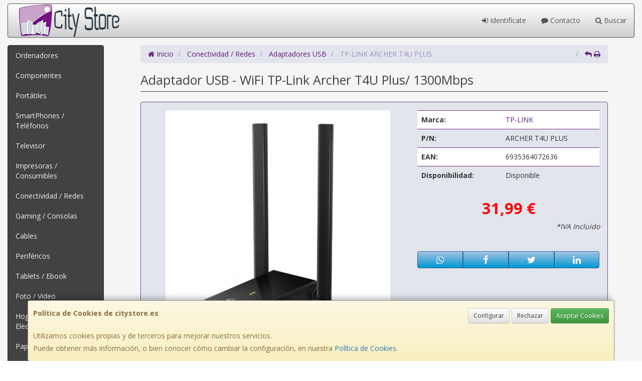

--- FILE ---
content_type: text/css
request_url: https://www.citystore.es/assets/bs_default/custom.css?v=7
body_size: 9804
content:
html {
    height: 100%;
}
body {
    height: 100%;
    background-attachment: fixed;
}
#cookies-policy-container {
    margin-left: 0;
    margin-right: 0;
}
/* RESET */

a:focus,
a:active {
    outline: none;
}
h1 {
    font-size: 1.8em;
}
h2,
.h2 {
    font-size: 1.6em;
}
h3,
.h3 {
    font-size: 1.4em;
}
/* NEW STYLES */
/* Modelo de caja */

.inline {
    display: inline;
}
.inline-block {
    display: inline-block
}
.clr {
    clear: both;
}
.display-none {
    display: none;
}
.relative {
    position: relative !important;
}
.no-margin {
    margin: 0 !important;
}
.no-border,
.no-border td {
    border: none !important;
}
.no-padding {
    padding: 0 !important;
}
.no-float {
    float: none !important;
}
.no-wrap {
    white-space: nowrap !important;
}
.center-block {
    float: none;
    display: block;
    margin-left: auto;
    margin-right: auto;
}
.margin-top {
    margin-top: 15px !important;
}
.margin-top-xl {
    margin-top: 30px !important;
}
.margin-top-xxl {
    margin-top: 100px !important;
}
.margin-bottom-s {
    margin-bottom: 10px !important;
}
.margin-bottom {
    margin-bottom: 15px !important;
}
.margin-bottom-xl {
    margin-bottom: 30px !important;
}
.margin-bottom-xxl {
    margin-bottom: 100px !important;
}
/* Punteros */

.cursor {
    cursor: default !important;
}
.pointer {
    cursor: pointer !important;
}
/* Texto */

.red {
    color: red !important;
}
.green {
    color: green !important;
}
.blue {
    color: blue !important;
}
.orange {
    color: orange !important;
}
.align-left {
    text-align: left !important;
}
.align-right {
    text-align: right !important;
}
.align-center {
    text-align: center !important;
}
.align-justify {
    text-align: justify !important;
}
.strong,
.bold {
    font-weight: bold;
}
/* Size */

form em {
    color: red;
}
.input-width-auto {
    width: auto !important;
}
.input-width-mini {
    width: 60px !important;
}
.input-width-small {
    width: 90px !important;
}
.input-width-medium {
    width: 150px !important;
}
.input-width-normal {
    width: 210px !important;
}
.input-width-large {
    width: 270px !important;
}
.input-width-xlarge {
    width: 530px !important;
}
.input-block-level {
    display: block;
    width: 100%;
}
/* FIX LAYOUT */

#page {}#page.boxed {
    -webkit-box-shadow: 0px 0px 15px rgba(0, 0, 0, 0.75);
    -moz-box-shadow: 0px 0px 15px rgba(0, 0, 0, 0.75);
    box-shadow: 0px 0px 15px rgba(0, 0, 0, 0.75);
}
.container {}.page-header {
    margin-top: 0px;
}
.page-header h1 {
    margin: 0px;
}
/* MISC */

#scrollTop {
    position: fixed;
    bottom: 10px;
    right: 10px;
    z-index: 5;
    font-size: 1.5em;
    line-height: 1em;
    padding: 10px;
    background: #333;
    color: #fff;
    display: none;
}
/* Tablas */

.table-vertical-align tr,
.table-vertical-align th,
.table-vertical-align td {
    vertical-align: middle !important;
}
.table-outer-border {
    border: 1px solid #ddd;
}
/* NavBars */

.navbar {
    margin-bottom: 15px;
}
.nav-justified {
    margin: 0;
}
.nav-justified > li {
    float: none;
    display: table-cell;
    width: 1%;
    font-size: medium;
}
.nav-justified > li a {
    display: block;
    overflow: hidden;
    text-overflow: ellipsis;
    white-space: nowrap;
}
#mobile-nav {
    min-height: 20px;
}
#mobile-nav .nav-justified > li > a {
    margin-bottom: 0;
    padding: 10px 0;
}
.navtop-search {
    padding-top: 15px !important;
}
/*Nav pills*/

.panel-heading .nav-pills > li > a {
    padding: 1px 5px;
}
/* ValidaciÃ³n */

label span.required {
    color: red;
}
label.help-block {
    font-weight: normal
}
/* Edicion modal */

.modal-title {
    max-height: 2.85714em;
    overflow-y: hidden;
}
.modal-footer {
    margin-top: 0px;
}
.modal-spinner {
    font-size: 75px !important;
}
.editable {
    position: relative;
}
.editable:hover .edit-modal {
    visibility: visible;
}
.edit-modal {
    position: absolute;
    top: 1px;
    right: -1px;
    visibility: hidden;
    z-index: 50;
}
.edit-modal a {
    margin-left: 10px;
    padding: 2px 5px;
    color: #fff !important;
    background-color: rgba(0, 0, 0, 0.7);
    /*Border - Radius*/
    /*-webkit-border-radius: 5px;    -moz-border-radius: 5px;    border-radius: 5px;    */
}
.page-header .editable > a {
    float: right;
    margin-left: 5px;
}
#top_menu_links > li > a.logged-admin {
    padding-left: 10px;
    padding-right: 20px;
}
#top_menu_links .fa,
#side-menu .fa {
    line-height: 1.5em;
}
#top_menu_links .editable span.fa-edit {
    visibility: hidden;
    position: absolute;
    right: 4px;
}
#top_menu_links .editable:hover span.fa-edit {
    visibility: visible;
}
#side-menu .editable span.fa-edit {
    visibility: hidden;
    margin-left: 5px;
    float: right;
}
#side-menu .editable:hover span.fa-edit {
    visibility: visible;
}
/* Sitemap Lists */

.sitemap-list {
    list-style: none !important;
}
.sitemap-list-column-2 {
    column-count: 2 !important;
    column-gap: 6em !important;
    -moz-column-count: 2 !important;
    -moz-column-gap: 6em !important;
    -webkit-column-count: 2 !important;
    -webkit-column-gap: 6em !important;
}
.sitemap-list-column-4 {
    column-count: 4 !important;
    -moz-column-count: 4 !important;
    -webkit-column-count: 4 !important;
}
/* Login Footer*/

.login-footer {
    position: absolute;
    bottom: 0px;
    width: 100%;
    text-align: center;
}
/* HEADER */
/*Logo*/

#logo {
    float: left;
    position: relative;
}
#logo img {
    display: block;
    margin: 10px 0;
}
#logo strong {
    font-size: 0;
    height: 0;
    left: -999em;
    line-height: 0;
    overflow: hidden;
    position: absolute;
    text-indent: -999em;
    top: -999em;
    width: 0;
}
/* Top Menu */

#top_menu_links .dropdown-menu > li {
    padding: 0 5px;
}
#top_menu_links .dropdown-menu > li > a {
    padding: 10px 15px;
    overflow: hidden;
    text-overflow: ellipsis;
    white-space: nowrap;
}
/*Header Search*/

#header-login {
    width: 350px;
}
#header-search {
    width: 350px;
    padding: 10px 0px;
    z-index: 1002;
}
/*Header Shopping Cart*/

#header-shopping-cart {
    width: 350px;
    padding-top: 10px;
    padding-bottom: 10px;
    z-index: 1002;
}
#header-shopping-cart .codigo {
    font-size: 0.85em;
    line-height: 1em;
    color: #999;
}
#header-shopping-cart .price {
    width: 70px;
}
/* SIDEBAR */

#sidebar-container.pull-right {
    float: none !important;
}
#sidebar .well {
    padding: 0px;
}
/*Side Search*/

#side-search {
    margin: 0;
}
/* Side Menu */

#side-menu-collapse {
    max-height: 100%;
    margin-top: -20px;
}
#side-menu {
    list-style: none;
    padding: 0;
}
#side-menu .list-column-1,
#side-menu .list-column-2,
#side-menu .list-column-3,
#side-menu .list-column-4{
    width: 100%;
}
/* Se sobreescribe con las media querys para las distintas resoluciones */

#side-menu .dropdown-menu {
    border-radius: 0px;
    padding: 0;
    margin: 0;
}
#side-menu .dropdown-menu > li {
    padding: 0;
}
#side-menu .dropdown-menu > li > a {
    padding: 5px;
    overflow: hidden;
    text-overflow: ellipsis;
    white-space: nowrap;
}
/* Side-Banner */

#side-banner {
    width: 100%;
    position: relative;
}
/* MAIN */

#main-content {}
/* Grid Productos */

.products-grid {
    margin-top: 15px;
}
.products-grid span.marca {
    position: absolute;
    top: 5px;
    right: 20px;
    z-index: 1;
}
.products-grid .product-info {
    margin-top: 5px;
}
.products-grid .product-info .col-xs-6 {
    height: 35px;
}
.products-grid .table-vertical-center {
    height: 35px;
}
.products-grid .precio {
    text-align: right;
    color: #FF7B0D;
    font-size: 1.50em;
    line-height: 35px;
    font-weight: bold;
}
.products-grid h4 {
    font-size: 0.86em;
    font-weight: bold;
    line-height: 18px;
    height: 36px;
    margin: 5px 0 0 0;
    overflow: hidden;
    width: 100%;
}
/* Ficha de producto */

#especificaciones {
    margin-top: 15px;
}
#precio-ficha {
    margin: 0;
    color: red;
    text-align: center;
    font-weight: bold;
    font-size: 2.2em;
    line-height: 54px;
}
#descripcion {
    margin-top: 30px;
}
#caracteristicas {
    margin-top: 30px;
}
#recomendar_amigo {
    margin-top: 30px;
}
/* Carrito */

table.cesta td.descripcion small {
    max-height: 51px;
    display: block;
    overflow: hidden;
}
table.cesta td.unidades {
    min-width: 95px;
    max-width: 150px;
}
/* PROGRESS BAR */

.progress-small {
    height: 15px !important;
}
.progress-large {
    height: 25px !important;
}
/* CENTRAR EN ALTURA */

.table-vertical-center {
    display: table;
    width: 100%;
    height: 27px;
    margin: auto;
}
.row-vertical-center {
    display: table-cell;
    vertical-align: middle;
}
.progress-no-margin {
    margin-bottom: 0px;
}
/* LOGIN */

.panel-signin {
    max-width: 400px;
    margin: 0 auto;
    margin-top: 20% !important;
}
.form-signin {
    max-width: 350px;
    margin: 0 auto;
}
.form-signin .form-signin-heading,
.form-signin .checkbox {
    margin-bottom: 10px;
}
.form-signin .checkbox {
    font-weight: normal;
}
.form-signin .form-control {
    position: relative;
    font-size: 16px;
    height: auto;
    -webkit-box-sizing: border-box;
    -moz-box-sizing: border-box;
    box-sizing: border-box;
}
.form-signin .form-control:focus {
    z-index: 2;
}
.form-signin input[type="text"] {
    height: 34px !important;
    font-size: 14px !important;
    line-height: 14px !important;
}
.form-signin input[type="password"] {
    height: 34px !important;
    font-size: 14px !important;
    line-height: 14px !important;
}
.colorpicker {
    z-index: 1002;
}
/**********************    FOOTER**********************/

footer {
    margin-top: 10px;
    padding-top: 10px;
    padding-bottom: 0px;
    font-size: 0.90em;
    line-height: 1.5;
}
footer .panel h4 {
    margin-top: 0px;
}
/* Iconos Redes Sociales */

footer ul.social {
    list-style: none;
    padding: 0;
    margin: 5px 0px 0px 0px;
}
footer ul.social li {
    text-align: center;
    font-size: 20px;
    display: inline;
}
footer ul.social a {
    border: 1px solid #B5B5B5;
    border-radius: 20px;
    width: 32px;
    margin-right: 10px;
    display: inline-block;
}
footer ul.contacto {
    list-style: none;
    padding: 0px;
    margin: 0px;
}
footer ul.contacto li {
    margin-top: 5px;
    padding-left: 20px;
    position: relative;
}
footer ul.contacto li i {
    position: absolute;
    top: 2px;
    left: 0;
    bottom: 0;
    right: 0;
}
footer address {
    width: 100%;
    margin: 0px;
}
/* Enlaces de sitio */

footer ul.links {
    list-style: none;
    font-size: 14px;
    padding: 0px;
}
footer ul.links a.active {
    text-decoration: underline;
}
/* Imagenes de formas de pago */

footer ul.footer-icons {
    list-style: none;
    float: right;
    padding: 0;
    margin-top: -8px;
}
footer ul.footer-icons li {
    float: left;
    display: inline;
    margin: 0px 0px 0px 20px;
    min-width: 57px;
    height: 30px;
    background: url('../img/sprites/formas_pago.png') 0 0 no-repeat;
}
footer ul.footer-icons li.maestro {
    background-position: -120px 0px;
}
footer ul.footer-icons li.mastercard {
    background-position: 2px 0px;
}
footer ul.footer-icons li.visa {
    background-position: -59px 0px;
}
footer ul.footer-icons li.paypal {
    min-width: 90px !important;
    background-position: -185px 0px;
}
footer ul.footer-icons li.sequra {
    min-width: 80px !important;
    background-position: -338px 0px;
}
footer ul.footer-icons li.sequra.white {
    background-position: -417px 0px;
}
footer ul.footer-icons li.html5 {
    min-width: 55px !important;
    background: none;
}
footer ul.footer-icons li.html5 a {
    height: 30px;
    display: block;
    width: 55px;
    background: url('../img/sprites/formas_pago.png') -278px 0px no-repeat;
}
span.paypal {
    display: inline-block;
    width: 90px;
    height: 30px;
    margin-top: -8px;
    margin-bottom: -8px;
    background: url('../img/sprites/formas_pago.png') -185px 0 no-repeat;
}
span.sequra {
    display: inline-block;
    width: 103px;
    height: 32px;
    margin-top: -6px;
    margin-bottom: -10px;
    background: url('../img/sprites/sequra.png') no-repeat;
}
span.crediya {
    display: inline-block;
    width: 102px;
    height: 32px;
    margin-top: -6px;
    margin-bottom: -10px;
    background: url('../img/sprites/crediya.png') no-repeat;
}
span.bizum {
    display: inline-block;
    width: 118px;
    height: 36px;
    margin-top: -8px;
    margin-bottom: -13px;
    background: url('../img/sprites/bizum_01.png') no-repeat;
}
span.klarna {
    display: inline-block;
    width: 71px;
    height: 36px;
    margin-top: -8px;
    margin-bottom: -13px;
    background: url('../img/sprites/klarna.svg') no-repeat;
}

/************************************   SHARE BUTTONS***********************************/
/* Special classes for surfingbird */

i.surfingbird {
    max-height: 12px;
    min-width: 25%;
}
i.surfingbird::before {
    content: url(https://bootstrap-ru.com/cdn/i/surf.png);
    position: relative;
    left: 0px;
    top: -7px;
    float: left;
}
/* Google +1 button styles: */

.google-plus-one {
    overflow: hidden;
    position: relative;
}
.google-plus-one i {
    position: absolute;
    left: -4px;
    bottom: -5px;
}
.google-plus-one span {
    font-size: 16px;
    font-weight: 900;
    line-height: 10px;
    margin-left: 15px;
}
.btn-sm.google-plus-one span {
    font-size: 14px;
}
.btn-sm.google-plus-one i {
    bottom: -3px;
}
.btn-lg.google-plus-one span {
    font-size: 20px;
    margin-left: 18px;
}
.btn-lg.google-plus-one i {
    bottom: -5px;
}
.btn-xs.google-plus-one span {
    font-size: 12px;
}
.btn-xs.google-plus-one i {
    bottom: -7px;
}
.img-marcas {
    width: 88px;
    height: 45px;
}
/* PADDING */

.padding-left-5px {
    padding-left: 5px;
}
.padding-right-5px {
    padding-right: 5px;
}
.padding-top-5px {
    padding-top: 5px;
}
.padding-bottom-5px {
    padding-bottom: 5px;
}
/*MISC*/

.main-text img {
    display: block;
    height: auto;
    max-width: 100%;
}
/*FlexSlider*/

.flexslider {
    margin-bottom: 0 !important;
    border: none !important;
}
.flex-direction-nav a {
    line-height: 40px;
}
/*SummerNote*/

.note-modal-form .form-group {
    margin-left: 0;
    margin-right: 0;
}
/******************************    MEDIA QUERYS******************************/

@media (max-width: 767px) {
    table.cesta td.descripcion small {
        max-width: 150px;
        overflow: hidden;
        text-overflow: ellipsis;
    }
}
@media (min-width: 768px) {
    .row {
        margin-left: -10px;
        margin-right: -10px;
    }
    .col-xs-1,
    .col-xs-2,
    .col-xs-3,
    .col-xs-4,
    .col-xs-5,
    .col-xs-6,
    .col-xs-7,
    .col-xs-8,
    .col-xs-9,
    .col-xs-10,
    .col-xs-11,
    .col-xs-12,
    .col-sm-1,
    .col-sm-2,
    .col-sm-3,
    .col-sm-4,
    .col-sm-5,
    .col-sm-6,
    .col-sm-7,
    .col-sm-8,
    .col-sm-9,
    .col-sm-10,
    .col-sm-11,
    .col-sm-12,
    .col-md-1,
    .col-md-2,
    .col-md-3,
    .col-md-4,
    .col-md-5,
    .col-md-6,
    .col-md-7,
    .col-md-8,
    .col-md-9,
    .col-md-10,
    .col-md-11,
    .col-md-12,
    .col-lg-1,
    .col-lg-2,
    .col-lg-3,
    .col-lg-4,
    .col-lg-5,
    .col-lg-6,
    .col-lg-7,
    .col-lg-8,
    .col-lg-9,
    .col-lg-10,
    .col-lg-11,
    .col-lg-12 {
        padding-left: 10px;
        padding-right: 10px;
    }
    #page.boxed {
        padding-top: 7px;
        padding-bottom: 7px;
    }
    #header-nav .navbar-brand img {
        width: 220px;
    }
    #header-nav a.navbar-brand,
    #header-nav .navbar-nav > li > a {
        line-height: 55px;
        padding: 0px 15px;
    }
    #header-nav .navbar-nav.navbar-right:last-child {
        margin-right: 0;
    }
    #top_menu_links .list-column-1 {
        width: 192px;
    }
    #top_menu_links .list-column-2 {
        width: 384px;
    }
    #top_menu_links .list-column-3 {
        width: 576px;
    }
    #top_menu_links .list-column-4 {
        width: 768px;
    }
    /*Side Menu*/

    #sidebar-container.pull-right {
        float: right !important;
    }
    #side-menu-collapse {
        margin-top: 0px;
    }
    #side-menu .list-column-1 {
        max-width: 250px;
    }
    #side-menu .list-column-2 {
        max-width: 425px;
    }
    #side-menu .list-column-3 {
        max-width: 576px;
    }
    #side-menu .list-column-4 {
        width: 751px;
    }
    #side-menu .dropdown-menu {
        top: 0px;
    }
    .left-sidebar #side-menu .dropdown-menu {
        left: 200px;
    }
    .right-sidebar #side-menu .dropdown-menu {
        right: 200px;
        left: auto;
    }
    /*Opciones Carrito*/

    .side_cart {
        /*width:200px;*/
        width:100%;
        top: 20px;
    }
    .side_cart table {
        margin-bottom: 0px;
    }
    /* Slides */

    .slide-main {
        min-height: 118px;
    }
    .slide-page {
        min-height: 180px;
    }
}
@media (min-width: 992px) {
    #header-menu .navbar-text {
        margin: 0;
        line-height: 55px;
        padding: 0px 15px;
    }
    #top_menu_links .list-column-1 {
        width: 280px;
    }
    #top_menu_links .list-column-2 {
        width: 500px;
    }
    #top_menu_links .list-column-3 {
        width: 705px;
    }
    #top_menu_links .list-column-4 {
        width: 940px;
    }
    /*Side Menu*/

    #side-menu-collapse {
        margin-top: 0px;
    }
    #side-menu .list-column-1 {
        width: 240px;
    }
    #side-menu .list-column-2 {
        width: 480px;
    }
    #side-menu .list-column-3 {
        width: 720px;
    }
    #side-menu .list-column-4 {
        max-width: 960px;
    }
    #side-menu .dropdown-menu {
        padding: 5px 0;
    }
    #side-menu .dropdown-menu > li {
        padding: 0 5px;
    }
    #side-menu .dropdown-menu > li > a {
        padding: 10px 15px;
    }
    .left-sidebar #side-menu .dropdown-menu {
        left: 145px;
    }
    .right-sidebar #side-menu .dropdown-menu {
        right: 145px;
        left: auto;
    }
    /*Ficha Producto*/

    #especificaciones {
        margin-top: 0;
    }
    /*Opciones Carrito*/

    .side_cart {
        width: 283px;
    }
    /* Slides */

    .slide-page {
        min-height: 235px;
    }
    .slide-main {
        min-height: 175px;
    }
}
@media (min-width: 1200px) {
    #header-nav .navbar-brand img {
        width: 100%;
    }
    #header-menu .navbar-text,
    #header-nav a.navbar-brand,
    #header-nav .navbar-nav > li > a {
        line-height: 66px;
    }
    #top_menu_links .list-column-1 {
        width: 285px;
    }
    #top_menu_links .list-column-2 {
        width: 570px;
    }
    #top_menu_links .list-column-3 {
        width: 855px;
    }
    #top_menu_links .list-column-4 {
        max-width: 1140px;
    }
    /*Side Menu*/

    #side-menu-collapse {
        margin-top: 0px;
    }
    #side-menu .list-column-1 {
        width: 291px;
    }
    #side-menu .list-column-2 {
        width: 581px;
    }
    #side-menu .list-column-3 {
        width: 870px;
    }
    #side-menu .list-column-4 {
        width: 1150px;
    }
    .left-sidebar #side-menu .dropdown-menu {
        left: 175px;
    }
    .right-sidebar #side-menu .dropdown-menu {
        right: 175px;
        left: auto;
    }
    /*Opciones Carrito*/

    .side_cart {
        width: 350px;
    }
    /* Slides */

    .slide-main {
        min-height: 212px;
    }
    .slide-page {
        min-height: 285px;
    }
}
@media (min-width: 1366px) {
    .left-sidebar #side-menu .dropdown-menu {
        left: 205px;
    }
    .right-sidebar #side-menu .dropdown-menu {
        right: 205px;
        left: auto;
    }
    
}
@media (min-width: 1440px) {
    .left-sidebar #side-menu .dropdown-menu {
        left: 215px;
    }
    .right-sidebar #side-menu .dropdown-menu {
        right: 215px;
        left: auto;
    }
    
}
@media (min-width: 1600px) {
    .left-sidebar #side-menu .dropdown-menu {
        left: 245px;
    }
    .right-sidebar #side-menu .dropdown-menu {
        right: 245px;
        left: auto;
    }
    
}
/******************************************    GRID LIST******************************************/

#products.list-group {
    margin-top: 15px;
}
#products .list-group-item {
    float: none;
    width: 100%;
    padding: 0px;
    border: none;
    margin-top: 10px;
}
#products .list-group-item .thumbnail {
    margin-bottom: 0px;
    -webkit-border-radius: 0px;
    -moz-border-radius: 0px;
    border-radius: 0px;
}
#products.list-group.list .list-group-item .thumbnail {
    background: none;
}
#products .list-group-item .list-group-image {
    margin-right: 10px;
    width: 118px;
    float: left;
    -webkit-border-radius: 2px;
    -moz-border-radius: 2px;
    border-radius: 2px;
}
#products .list-group-item .caption {
    padding: 0;
}
#products .list-group-item-heading {
    font-size: 1em;
    line-height: 1.3em;
    height: 2.6em;
    height: 1.3em;
    overflow: hidden;
}
#products .list-group-item-text {
    font-size: 13.3px;
    line-height: 1.3em;
    height: 3.9em;
    margin: 0 0 5px;
    overflow: hidden;
}
#products .list-group-item-actions {
    margin-bottom: 0;
}
#products .precio {
    font-size: 1.8em;
    line-height: 1.5em;
    font-weight: bold;
    color: #ff7b0d;
}
#products.list-group.list .list-group-item-actions .precio {
    font-size: 25px;
}
#products.list-group.list .list-group-item-actions .btn {
    position: absolute;
    bottom: 4px;
    right: 4px;
}
/*Grid List Navigation*/

.grid-list-navigation .paginacion {
    text-align: center;
}
.grid-list-navigation .pagination {
    margin-bottom: 0px;
}
.grid-list-navigation .dropdown-menu {
    min-width: 100px;
}
.grid-list-navigation .dropdown-menu > li > a {
    padding: 3px 10px;
}
/*g-recaptcha*/

.g-recaptcha-wrapper {}.g-recaptcha {
    transform: scale(0.90);
    transform-origin: 0 0;
}

footer .form-horizontal.form-group[name="formNewsletter"] > div:first-child{
    margin-bottom: 10px;
}

/**** ajustes en botones ***/
.style-switcher-wrap button.btn{
    width: auto;
    box-sizing: content-box;
}
/** CHECKBOX **/
.checkbox{
    text-align: left;
}
.checkbox.check-r{
    /*line-height: 1;*/
    padding-top: 0;
}
.checkbox.check-r input[type="checkbox"] {
    visibility: hidden
}
.checkbox.check-r label {
    display: inline;
    position: relative;
    vertical-align: bottom;
    color: inherit;
}
.checkbox.check-r label a {
    vertical-align: bottom;
}
.checkbox.check-r label small {
    vertical-align: bottom;
    padding-bottom: 1px;
    display: inline-block;;
}

.checkbox.check-r label:before {
    content: '';
    display: inline-block;
    width: 12px;
    height: 12px;
    border: 1px solid #999;
    margin-right: 4px;
    position: absolute;
    left: 0;
    top: 0;
    bottom:0;
    margin: auto;
    background-color: #fff;
}
.checkbox.check-r input[type="checkbox"]:checked+label::after {
    font: 14px/1 FontAwesome;
    font-size: inherit;
    text-rendering: auto;
    display: inline-block;
    /*width: 6px;*/
    /*height: 6px;*/
    /*margin-right: 4px;*/
    position: absolute;
    left: 0;
    color: #666;
    top:0;
    bottom: 0;
    margin: auto;
    line-height: 16px;
    height: 16px;
    margin-left: 1px;
    content: "\f00c";
    font-size: 11px;
}
label[for]{
    cursor: pointer;    /** temporal **/
}
/* RADIO */
.radio-r{
    padding-top: 10px;
}
.radio-r .radio, .radio-r .radio-inline{
    padding: 0px 8px 5px 5px;
}
.radio-r > label:not([for]){
    padding-top: 0;
}

/* Media Querys */
@media only screen and (max-width: 991px) {
    #products.list-group.grid .list-group-item .thumbnail {
        background: none;
    }
    .navtop-search {
        padding-top: 10px !important;
    }
}
@media only screen and (min-width: 768px) {
    #products .list-group-item-heading {
        height: 32px;
        line-height: 32px;
        margin: 0;
    }
    #products .list-group-item-text {
        line-height: 1.1em;
        height: 3.3em;
    }
    /*Grid List Navigation*/

    .grid-list-navigation .paginacion {
        text-align: left;
    }
    .g-recaptcha {
        transform: none;
    }
}
@media only screen and (min-width: 992px) {
    #products .list-group-item-text {
        line-height: 1.5em;
        height: 3.3em;
        margin-right: 120px;
    }
    /*Grid*/

    #products.list-group.grid:before,
    #products.list-group.grid:after {
        content: " ";
        display: table;
    }
    #products.list-group.grid:after {
        clear: both;
    }
    #products.list-group.grid {
        margin-left: -10px;
        margin-right: -10px;
    }
    #products.list-group.grid .list-group-item {
        background: none;
        float: left;
        padding: 0 10px;
        width: 33.333%;
        margin: 0;
        min-height: 1px;
        position: relative;
    }
    #products.list-group.grid .list-group-item .thumbnail {
        padding: 6px;
        margin-bottom: 20px;
        -webkit-border-radius: 4px;
        -moz-border-radius: 4px;
        border-radius: 4px;
    }
    #products.list-group.grid .list-group-item .marca {
        position: absolute;
        top: 8px;
        right: 8px;
        z-index: 1;
    }
    #products.list-group.grid .list-group-item .list-group-image {
        float: none;
        margin: 0;
        width: auto;
    }
    #products.list-group.grid .list-group-item .caption {
        padding: 6px 0 0 0;
    }
    #products.list-group.grid .list-group-item .list-group-item-heading {
        display: none;
    }
    #products.list-group.grid .list-group-item .list-group-item-text {
        font-size: 13.3px;
        height: 3.9em;
        line-height: 1.3em;
        margin-bottom: 5px;
        margin-right: 0;
    }
    /*Grid List Navigation*/

    .grid-list-navigation .paginacion {
        text-align: center;
    }
}
@media only screen and (min-width: 1200px) {
    /*    #products.list-group.grid {        margin-left:-15px;        margin-right: -15px;    }    #products.list-group.grid .list-group-item {        padding:0 15px;    }    */
}


/***********************    THEMES************************/
/*Base*/

.body-bg {
    background-color: #fff;
}
.bg-odd,
.list-group-item:nth-of-type(odd) {
    background-color: #f9f9f9;
}
/*Cerulean*/

.cerulean .body-bg {
    background-color: #fff;
}
.cerulean .list-group-item:nth-of-type(odd) {
    background-color: #f9f9f9;
}
/*Cosmo*/

.cosmo .body-bg {
    background-color: #fff;
}
.cosmo .list-group-item:nth-of-type(odd) {
    background-color: #f9f9f9;
}
.cosmo form .has-success .checkbox {
    color: #000;
}
/*Cyborg*/

.cyborg .body-bg {
    background-color: #060606;
}
.cyborg .list-group-item:nth-of-type(odd) {
    background-color: #080808;
}
/*Darkly*/

.darkly .body-bg {
    background-color: #222;
}
.darkly .list-group-item:nth-of-type(odd) {
    background-color: #232323;
}
.darkly .navbar-default .dropdown-menu {
    background-color: #222;
}
/*Flatly*/

.flatly .body-bg {
    background-color: #fff;
}
.flatly .list-group-item:nth-of-type(odd) {
    background-color: #f9f9f9;
}
/*Journal*/

.journal .body-bg {
    background-color: #fff;
}
.journal .list-group-item:nth-of-type(odd) {
    background-color: #f9f9f9;
}
/*Lumen*/

.lumen .body-bg {
    background-color: #fff;
}
.lumen .list-group-item:nth-of-type(odd) {
    background-color: #f9f9f9;
}
.lumen form .has-success .checkbox {
    color: #000;
}
/*Paper*/

.paper .body-bg {
    background-color: #fff;
}
.paper form .alert {
    color: #666;
}
.paper form .alert a {
    color: #2196f3;
}
.paper form .alert-danger {
    color: #fff;
}
.paper form .alert-danger a {
    color: #fff;
}
/*Readable*/

.readable .body-bg {
    background-color: #fff;
}
.readable .list-group-item:nth-of-type(odd) {
    background-color: #f9f9f9;
}
.readable #formAceptacionCarritoMenu small{
    font-size: 80%;
}
/*Sandstone*/

.sandstone .body-bg {
    background-color: #fff;
}
.sandstone .list-group-item:nth-of-type(odd) {
    background-color: #f8f5f0;
}
.sandstone form .alert a {
    color: #93c54b;
}
.sandstone form .alert-danger a {
    color: #fff;
    text-decoration: underline;
}
.sandstone #formAceptacionCarritoMenu small{
    font-size: 80%;
}
/*Simplex*/

.simplex .body-bg {
    background-color: #fcfcfc;
}
.simplex .list-group-item:nth-of-type(odd) {
    background-color: #f9f9f9;
}
/*Slate*/

.slate .body-bg {
    background-color: #272b30;
}
.slate .list-group-item:nth-of-type(odd) {
    background-color: #353a41;
}
/*Spacelab*/

.spacelab .body-bg {
    background-color: #fff;
}
.spacelab .list-group-item:nth-of-type(odd) {
    background-color: #f9f9f9;
}
.body-spacelab .checkbox.check-r input[type="checkbox"]:checked + label::after{
    color: #3399f3;
}
/*Superhero*/

.superhero .body-bg {
    background-color: #2b3e50;
}
.superhero .list-group-item:nth-of-type(odd) {
    background-color: #485563;
}
/*United*/

.united .body-bg {
    background-color: #fff;
}
.united .list-group-item:nth-of-type(odd) {
    background-color: #f9f9f9;
}
/*Yeti*/

.yeti .body-bg {
    background-color: #fff;
}
.yeti .list-group-item:nth-of-type(odd) {
    background-color: #f9f9f9;
}
.yeti .navbar-default .dropdown-menu {
    background-color: #fff;
}
/*City*/
/* TODO: a su propio theme*/

.city .body-bg {
    background-color: #f5f5f5;
}
.city .list-group-item:nth-of-type(odd) {
    background-color: #e2e5ec;
}
.city .checkbox input[type=checkbox],.city .checkbox-inline input[type=checkbox],.city .radio input[type=radio],.city .radio-inline input[type=radio]{
    margin-left: -20px !important;
}
.portes-gratis-banner {
    position: absolute;
    bottom: 145px;
    z-index: 2;
    left: 0;
    right: 0;
    margin: 0 5px;
}

@media (max-width: 1650px) { 
    .portes-gratis-banner { 
        bottom: 190px;
    }
}
.portes-gratis-banner-small {
    position: absolute;
    bottom: 0px;
    z-index: 2;
    width: 120px;
    font-size: 0.8em;
}

@media (max-width: 425px) { 
    .portes-gratis-banner-small { 
        bottom: 32px;
    }
}

.portes-gratis-banner .text {
    background-color: green;
    padding: 5px;
    border-radius: 5px;
    color: white;
}
.portes-gratis-banner .fa {
    padding: 5px;
}
.portes-gratis-banner-small .text {
    background-color: green;
    border-radius: 5px;
    color: white;
}
.portes-gratis-banner-small .fa {
    padding: 3px;
}
.print {
    display: none !important;
}
.loir .well {
    min-height: 20px;
    padding: 19px;
    margin-bottom: 50px;
    background-color: #fff;
    border: 0px solid #a0a492;
    border-radius: 0px;
    -webkit-box-shadow: 0 6px 1px rgba(0, 0, 0, .05);
    box-shadow: 0 6px 1px rgba(0, 0, 0, .05)
}
.loir #side-menu-collapse.well {
    box-shadow: none;
    border-right: 5px solid rgba(198, 205, 172, .4)
}
.loir .navbar {
    background-image: none;
    filter: none;
    border: none;
    text-shadow: none
}
.loir .navbar-default {
    background-color: #fff
}
.loir #sidebar a.dropdown-toggle:before {
    border-left: 0px solid #fff;
    border-top: 20px solid transparent;
    border-bottom: 20px solid transparent;
    display: block;
    position: absolute;
    top: 0;
    left: 0;
    content: ''
}
.loir #sidebar a.dropdown-toggle:hover:before {
    border-left: 15px solid #fff;
    transition: border-left .5s
}
.loir #sidebar a.dropdown-toggle:hover {
    padding-left: 22px;
    transition: padding-left .5s;
    padding-right: 4px;
}
.loir #precio-ficha {
    color: #dc143c
}
.loir a {
    color: #ec9784
}
.loir a:hover,
a:focus {
    color: #59423a
}
.loir .pagination>li>a,
.loir .pagination>li>span,
.loir .pagination>li>a,
.loir .pagination>li>span {
    color: #59423a
}
.loir .pagination>li>a:hover,
.loir .pagination>li>span:hover,
.loir .pagination>li>a:focus,
.loir .pagination>li>span:focus,
.loir .navbar-default .navbar-nav>li>a:hover,
.loir .navbar-default .navbar-nav>li>a:focus,
.loir .navbar-default .navbar-nav>.active>a,
.loir .navbar-default .navbar-nav>.active>a:hover,
.loir .navbar-default .navbar-nav>.active>a:focus,
.loir .navbar-default .navbar-nav>.open>a,
.loir .navbar-default .navbar-nav>.open>a:hover,
.loir .navbar-default .navbar-nav>.open>a:focus {
    color: #ec9784
}
.loir a[class^="btn"],
.loir a[class^="btn"]:hover,
.loir a[class^="btn"]:focus,
.loir span[class^="btn"],
.loir span[class^="btn"]:hover,
.loir span[class^="btn"]:focus {
    background-image: none;
    filter: none;
    border: none;
    text-shadow: none;
    font-weight: 700;
    padding: 6px 12px;
    margin-top: 5px;
    color: #fff;
}
.loir button[class^="btn"],
.loir button[class^="btn"]:hover,
.loir button[class^="btn"]:focus {
    background-image: none;
    filter: none;
    border: none;
    text-shadow: none;
    font-weight: 700
}
.loir button[class^="btn"].pull-right {
    margin-top: 5px;
    padding: 6px
}
.loir .btn-success {
    background-color: #989898;
    border-color: #bcbcbc
}
.loir .btn-success:hover {
    background-color: #5cb77a;
    border-color: #bcbcbc
}
.loir a[class^="btn"]:hover,
.loir span[class^="btn"]:hover{
    transition: background-color .4s!important;
    transition: border-color .4s
}
.loir .btn-warning:hover,
.loir .btn-warning:focus,
.loir .btn-warning.focus,
.loir .btn-warning:active,
.loir .btn-warning.active,
.loir .open>.dropdown-toggle.btn-warning {
    background-color: #e78e21;
    border-color: #975300;
    transition: background-color .4s!important
}
.loir button.btn-warning {
    background-color: #696969
}
.loir .portes-gratis-banner .text,
.loir .portes-gratis-banner-small .text {
    background-color: #4db6b2;
    top: -4px;
    position: relative
}
.loir .list-group-item-actions {
    padding-top: 8px
}
.loir footer .panel {
    border: 2px dashed #ec9784!important;
    box-shadow: none
}
.loir .badge {
    background-color: #777
}
.body-loir #scrollTop {
    height: 22px;
    bottom: 36px;
    right: 30px;
    width: 42px
}
.body-loir #scrollTop:before {
    border-right: 21px solid transparent !important;
    border-bottom: 10px solid #ccc;
    border-left: 21px solid transparent !important;
    content: '';
    height: 10px;
    left: 0;
    position: absolute;
    top: -10px;
    width: 42px;
    display: inline-block
}
.body-loir #scrollTop:after {
    border-top: 10px solid #ccc;
    border-right: 21px solid transparent !important;
    border-left: 21px solid transparent !important;
    bottom: -10px;
    content: '';
    height: 0;
    left: 0;
    position: absolute;
    width: 42px
}
.body-loir #scrollTop{
    background-color: #4db6b2;
}
.body-loir #scrollTop:before, .body-loir #scrollTop:after {
    border-color: #4db6b2;
}
.body-loir #scrollTop span {
    position: relative;
    top: -13px
}
.loir .panel.table.panel-default.hidden-sm.hidden-md.hidden-lg {
    border: none;
    box-shadow: none
}
.body-loir .checkbox.check-r input[type="checkbox"]:checked+label::after {
    content: '';
    display: inline-block;
    width: 6px;
    height: 6px;
    position: absolute;
    background-color: #ec9784;
    top: 0;
    bottom: 0;
    margin: auto;
    margin-left: 3px
}
.body-loir .radio-r input[type="radio"] {
    visibility: hidden
}
.body-loir .radio-r label {
    line-height: 1.8;
    display: inline;
    position: relative;
}
.body-loir .radio-r label a {
    /*vertical-align: top*/
}
.body-loir .radio-r label[for]:before {
    content: '';
    display: inline-block;
    width: 13px;
    height: 13px;
    border: 1px solid #999;
    margin-right: 4px;
    position: absolute;
    left: -13px;
    top: 0;
    bottom: 0;
    margin: auto;
    border-radius: 100%;
}
.body-loir .radio-r input[type="radio"]:checked+label[for]::after {
    display: inline-block;
    width: 7px;
    height: 7px;
    margin-right: 4px;
    position: absolute;
    left: 0;
    background-color: #ec9784;
    top: 0;
    bottom: 0;
    margin: auto;
    margin-left: -10px;
    content: '';
    border-radius: 100%;
}
.body-loir #side-search .input-group-btn {
    border: 1px solid;
    border-top-right-radius: 6px;
    border-bottom-right-radius: 6px
}
@media (max-width: 991px) {
    .loir .col-xs-offset-3-no-responsive {
        margin: 0
    }
}
/************************************************/
/****************** navidad *********************/
/************************************************/
/***   Nota: dependencias del tema loir, por no */
/***         repetir clases                     */
/************************************************/
.body-loir.navidad{
    background-image: url('https://imagenes.web4pro.es/w4p/fondos/fondo-navidad.jpg');
    font-size: 16px;
}
.navidad a {
    color: #c5553c;
}
.navidad #side-menu-collapse .nav > li > a {
    margin-right: -3px;
    padding-right: 4px;
    white-space: nowrap;
    text-overflow: ellipsis;
    max-width: 100%;
    overflow: hidden;
}
.navidad #side-menu-collapse .nav > li > a:hover, .navidad #side-menu-collapse .nav > li > a:focus {
    text-decoration: none;
    background-color: #8bbd98;
    color: #fff;
}
.navidad .dropdown-menu > li > a:hover, .navidad .dropdown-menu > li > a:focus{
    background-color: #8bbd98;
}
.navidad #side-menu > li > a {
    position: relative;
    display: block;
    padding: 9px 15px;
}
.navidad #side-menu-collapse.well {
    box-shadow: none;
    border-right: 3px dashed rgb(164, 204, 175);
}
/******** productos *******/
.navidad #products.list-group .list-group-item .thumbnail {
    overflow: visible;
}
.navidad #products.list-group .list-group-item .thumbnail:before {
    display: none;
}
.navidad #products .precio {
    color: #1f4607;
}
.navidad #products.list-group .list-group-item .thumbnail:hover,
.navidad #products.list-group .list-group-item .thumbnail:focus,
.navidad #products.list-group .list-group-item .thumbnail:active {
    box-shadow: 0 0 8px rgba(0, 0, 0, 0.6);
}
.navidad #products.list-group .list-group-item .thumbnail {
    border-bottom-color: #ccc;
    display: block;
    vertical-align: middle;
    -webkit-transform: perspective(1px) translateZ(0);
    transform: perspective(1px) translateZ(0);
    box-shadow: 0 0 1px transparent;
    -webkit-transition-duration: 0.3s;
    transition-duration: 0.3s;
    -webkit-transition-property: box-shadow;
    transition-property: box-shadow;
}
.navidad #products.list-group .list-group-item .thumbnail a.btn {
    transition: ease background-color 0.8s;
}
.navidad .btn-success:hover {
    background-color: #467827;
}

.body-loir.navidad .checkbox.check-r input[type="checkbox"]:checked + label::after {
    background-color: #467827;
}
.navidad .pagination > li > a:hover, .navidad .pagination > li > span:hover, .navidad .pagination > li > a:focus, .navidad .pagination > li > span:focus, .navidad .navbar-default .navbar-nav > li > a:hover, .navidad .navbar-default .navbar-nav > li > a:focus, .navidad .navbar-default .navbar-nav > .active > a, .navidad .navbar-default .navbar-nav > .active > a:hover, .navidad .navbar-default .navbar-nav > .active > a:focus, .navidad .navbar-default .navbar-nav > .open > a, .navidad .navbar-default .navbar-nav > .open > a:hover, .navidad .navbar-default .navbar-nav > .open > a:focus {
    color: #ca555b;
}
/**** footer ****/
.navidad footer{
    margin-left:-15px;
    margin-right:-15px;
    margin-bottom:0;
    padding: 15px;
}
.navidad footer, .navidad footer .well, .navidad footer .panel{
    background-color: #4c6651 !important;
    color: #fff;
}
.navidad footer h4, .navidad footer a{
    color:#fff !important;
}
.navidad footer a:hover, .navidad footer a:active, .navidad footer a:focus{
    color:#e1e8c6 !important;
}
.navidad footer .panel{
    border-color:#8bbd98 !important;
}
.navidad footer .well{
    margin-bottom: 30px;
    border-bottom: 2px dashed #8bbd98;
    box-shadow: none;
}
.navidad #page.boxed{
    padding-bottom:0px;
}

/** descripciones **/
.navidad .descripcion{
    font-family: arial;
    font-size: 14px;
}

/**** back to top *****/
.body-loir #scrollTop{
    background-color: #A70131;
}
.body-loir #scrollTop:before, .body-loir #scrollTop:after {
    border-color: #A70131;
}

/*** menu superior ***/
.navidad .navbar-inverse .navbar-nav > li > a:not(:hover) {
    color: #ddd;
}
.navidad #top_menu{
    background-image: url('https://imagenes.web4pro.es/w4p/fondos/menu-navidad.jpg');
    background-repeat: repeat;
}
.navidad #top_menu a:hover, .navidad #top_menu a:focus, .navidad #top_menu a:active {
    -webkit-transform: scale(1.1);
    transform: scale(1.1);
}
.navidad #top_menu a {
    font-weight: 700;
    vertical-align: middle;
    -webkit-transform: perspective(1px) translateZ(0);
    transform: perspective(1px) translateZ(0);
    -webkit-transition-duration: 0.5s;
    transition-duration: 0.5s;
    -webkit-transition-property: transform;
    transition-property: transform;
}

/************************************************/x_ArticuloEsclavo
/******************* puntod *********************/
/************************************************/

.p4zhw33dj0i .well {
    background-color: #fff;
    box-shadow: none;
    border: none;
    border-right: 2px dashed #100f6b66;
    border-radius: 0;
}
.p4zhw33dj0i .navbar-default {
    background: #fff200;
    border-radius: 0;
    border-color: transparent;
    margin: -8px -15px 0;
    padding: 15px;
    border-bottom: 1px solid;
}
.p4zhw33dj0i #header-nav + .logo-print {
    background-color: #fff200;
    margin: -15px -15px !important;
    padding: 30px 15px 8px;
}
.p4zhw33dj0i .breadcrumb {
    background-color: #fff;
    border-radius: 0;
    border-width: 2px;
    border-color: #fff200;
    border-bottom-style: solid;
    border-top-style: solid;
}
.p4zhw33dj0i a,
.p4zhw33dj0i .navbar-default .navbar-nav > li > a {
    color: #333393;
}
.p4zhw33dj0i #sidebar .dropdown.active ul li.list-unstyled.active a,
.p4zhw33dj0i #sidebar .dropdown.active ul li.list-unstyled a:hover {
    position: relative;
}
.p4zhw33dj0i #sidebar .dropdown.active ul li.list-unstyled.active a{
    font-weight: 700;
}
.p4zhw33dj0i #sidebar a.dropdown-toggle:before {
    border-left: 0 solid #fff200;
    border-top: 8px solid transparent;
    border-bottom: 8px solid transparent;
    display: block;
    position: absolute;
    top: 11px;
    left: 0;
    content: '';
}
.p4zhw33dj0i #sidebar .dropdown.active ul li.list-unstyled.active a:before,
.p4zhw33dj0i #sidebar .dropdown.active ul li.list-unstyled a:hover:before {
    border-left: 0 solid #fff200;
    border-top: 7px solid transparent;
    border-bottom: 7px solid transparent;
    display: block;
    position: absolute;
    top: 3px;
    left: 0;
    content: '';
}
.p4zhw33dj0i #sidebar a.dropdown-toggle:hover:before {
    border-left: 8px solid #fff200;
    left: 8px;
    transition: left .5s;
}
.p4zhw33dj0i #sidebar .dropdown.active ul li.list-unstyled.active a:before,
.p4zhw33dj0i #sidebar .dropdown.active ul li.list-unstyled a:hover:before {
    border-left: 7px solid #fff200;
    left: -12px;
    transition: left .5s;
}
.p4zhw33dj0i #sidebar a.dropdown-toggle:hover {
    padding-left: 22px;
    transition: padding-left .5s;
    padding-right: 4px;
    color: #fff200;
    background-color: #333393;
    /*margin-right: -2px;*/
    font-weight: 700;
}
.p4zhw33dj0i #sidebar .dropdown.active {
    background-color: #333393;
    /*margin-right: -2px;*/
    border-bottom: 1px solid #333393;
    margin-bottom: 8px;
}
.p4zhw33dj0i #sidebar .dropdown.active > a {
    pointer-events: none;
    color: #fff200;
    font-weight: 700;
}
.p4zhw33dj0i #sidebar .dropdown.active ul li a,
.p4zhw33dj0i #sidebar .dropdown.active ul li.list-unstyled.active a {
    color: #fff200;
}
.p4zhw33dj0i #sidebar .dropdown.active ul li.list-unstyled.active a {
    font-weight: 700;
}
.p4zhw33dj0i #sidebar .dropdown.active ul li.list-unstyled.active {
    background-color: #333393;
}
.p4zhw33dj0i #sidebar .dropdown.active ul {
    padding-bottom: 8px;
}
.p4zhw33dj0i a[class^="btn"],
.p4zhw33dj0i a[class^="btn"]:hover,
.p4zhw33dj0i a[class^="btn"]:focus,
.p4zhw33dj0i span[class^="btn"],
.p4zhw33dj0i span[class^="btn"]:hover,
.p4zhw33dj0i span[class^="btn"]:focus,
.p4zhw33dj0i button[class^="btn"],
.p4zhw33dj0i button[class^="btn"]:hover,
.p4zhw33dj0i button[class^="btn"]:focus {
    background-image: none;
    filter: none;
    border: none;
    text-shadow: none;
    font-weight: 700;
    padding: 6px 12px;
    color: #fff;
}
.p4zhw33dj0i .btn-default,
.p4zhw33dj0i .btn-default:hover,
.p4zhw33dj0i .btn-default:active,
.p4zhw33dj0i .btn-default:focus {
    border-color: #333393 !important;
    border-width: 1px !important;
    border-style: solid !important;
}
.p4zhw33dj0i .btn-default {
    background-color: #333393;
}
.p4zhw33dj0i .btn-default:hover,
.p4zhw33dj0i .btn-default:active,
.p4zhw33dj0i .btn-default:focus {
    background-color: #3F3F66;
}

.p4zhw33dj0i .btn-primary {
    background-color: #333393;
}
.p4zhw33dj0i .btn-primary:hover,
.p4zhw33dj0i .btn-primary:active,
.p4zhw33dj0i .btn-primary:focus {
    background-color: #100f6b;
    ;
}
.p4zhw33dj0i .btn-warning {
    background-color: #ecd638;
}
.p4zhw33dj0i .btn-warning:hover,
.p4zhw33dj0i .btn-warning:active,
.p4zhw33dj0i .btn-warning:focus {
    background-color: #d7af28
}
.p4zhw33dj0i .nav-tabs > li:not(.active) > a:hover,
.p4zhw33dj0i .nav-tabs > li:not(.active) > a:focus {
    background-color: #f2f1e2;
}
.p4zhw33dj0i footer .well {
    margin: 15px -15px 15px;
    background-color: #041542;
    border: none;
    color: #fff;
    /*border-top: 5px solid #6F7161B3;*/
    /*border-top: 2px dashed #333393;*/
    border-top: 1px solid #6b6732;
}
.p4zhw33dj0i footer .well .panel{
    background-color: #041542;
    border: none;
}
.p4zhw33dj0i footer .well a,
.p4zhw33dj0i footer .well h4{
    color: #fff200;
}
.p4zhw33dj0i footer .well + div {
    margin: -15px;
    background-color: #041542;
    border: none;
    padding: 15px;
    color: #fff;
    border-top: 1px dashed #726f42;
}
.p4zhw33dj0i .pagination > li.active > a,
.p4zhw33dj0i .pagination > li.active > span {
    background-color: #333393;
    color: #fff200;
    font-weight: 700;
}
.p4zhw33dj0i .pagination > li > a,
.p4zhw33dj0i .pagination > li > span {
    color: #333393;
}
.p4zhw33dj0i .pagination > li > a:hover,
.p4zhw33dj0i .pagination > li > span:hover,
.p4zhw33dj0i .pagination > li > a:focus,
.p4zhw33dj0i .pagination > li > span:focus {
    background-color: #100f6b;
    color: #fff200;
    font-weight: 700;
}
.p4zhw33dj0i .pagination > li a.siguiente,
.p4zhw33dj0i .pagination > li a.anterior {
    width: 45px;
}
.p4zhw33dj0i .disabled {
    pointer-events: none !important;
}
.p4zhw33dj0i .dropdown-menu > .active > a,
.p4zhw33dj0i .dropdown-menu > .active > a:hover,
.p4zhw33dj0i .dropdown-menu > .active > a:focus {
    background-color: #333393;
}
.p4zhw33dj0i .navbar-default .navbar-nav > .open > a,
.p4zhw33dj0i .navbar-default .navbar-nav > .open > a:hover,
.p4zhw33dj0i .navbar-default .navbar-nav > .open > a:focus {
    color: #333393;
}
.p4zhw33dj0i .dropdown-menu > li > a:hover,
.p4zhw33dj0i .dropdown-menu > li > a:focus {
    background-color: #333393;
}
.p4zhw33dj0i .badge {
    background-color: #333393;
}
.p4zhw33dj0i #header-shopping-cart:before {
    content: '';
    display: block;
    width: 0;
    height: 0;
    border-right: 15px solid transparent;
    border-top: 15px solid transparent;
    border-left: 15px solid transparent;
    border-bottom: 15px solid #d9ce00;
    position: absolute;
    top: -30px;
    right: 58px;
}

.p4zhw33dj0i #products.list-group.list .list-group-item .thumbnail {
    padding-bottom: 8px;
}

.p4zhw33dj0i #products.list-group.list .list-group-item-actions .btn {
    bottom: 8px;
}
.p4zhw33dj0i #products.list-group.grid .list-group-item-actions .btn {
    position: relative;
    top: 3px;
}
@media only screen and (max-width:767px){
    .p4zhw33dj0i footer .well{
        margin-bottom: 0;
    }
    .p4zhw33dj0i #side-menu-collapse{
        margin: -15px;
        padding: 15px;
        z-index: 9;
        position: relative;
    }
    .p4zhw33dj0i a[href="/clientes/desconectar"]{
        margin: 8px;
    }
}
.p4zhw33dj0i .checkbox{
    position: relative;
}
.p4zhw33dj0i .checkbox input{
    left: 0;
    margin-left: 0;
}

.body-p4zhw33dj0i #scrollTop {
    border-radius: 100%;
    background-color: #fff200;
    color: #333393;
}
.body-p4zhw33dj0i #scrollTop > span {
    top: -2px;
    position: relative;
}
/******** productos *******/
.p4zhw33dj0i #products.list-group .list-group-item .thumbnail {
    overflow: visible;
}

.p4zhw33dj0i #products.list-group .list-group-item .thumbnail .precio {
    color: #100f6b;
}
.p4zhw33dj0i #products.list-group .list-group-item .thumbnail:before {
    display: none;
}
.p4zhw33dj0i #products.list-group .list-group-item .thumbnail:hover,
.p4zhw33dj0i #products.list-group .list-group-item .thumbnail:focus,
.p4zhw33dj0i #products.list-group .list-group-item .thumbnail:active {
    box-shadow: 0 0 8px rgba(0, 0, 0, 0.6);
}
.p4zhw33dj0i #products.list-group .list-group-item .thumbnail {
    border-bottom-color: #ccc;
    display: block;
    vertical-align: middle;
    -webkit-transform: perspective(1px) translateZ(0);
    transform: perspective(1px) translateZ(0);
    box-shadow: 0 0 1px transparent;
    -webkit-transition-duration: 0.3s;
    transition-duration: 0.3s;
    -webkit-transition-property: box-shadow;
    transition-property: box-shadow;
    border-radius: 0;
}
.p4zhw33dj0i #products.list-group .list-group-item .thumbnail a.btn {
    transition: ease background-color 0.8s;
}
/****** cambio en el menu ******/
.p4zhw33dj0i #sidebar-container{
    margin-top: -1px;
}
.p4zhw33dj0i #side-menu{
    margin: -15px 0px -15px -15px;
    background-color: #041542;
}
.p4zhw33dj0i #sidebar a.dropdown-toggle {
    color: #A7BCDC;
}
.p4zhw33dj0i .well {
    border-right: 2px solid transparent;
}
.p4zhw33dj0i #main-content {
    padding-bottom: 15px;
}
.p4zhw33dj0i footer{
    margin-top: -15px;
}
.p4zhw33dj0i footer .well {
    margin-top: 0;
    border:none !important;
}
.p4zhw33dj0i .html5{
    display: none;
}
.p4zhw33dj0i #side-banner{
    margin: 0 -10px 15px;
}
.p4zhw33dj0i .navbar-default .navbar-nav > .active > a,.p4zhw33dj0i .navbar-default .navbar-nav > .active > a:focus,.p4zhw33dj0i .navbar-default .navbar-nav > .active > a:hover {
    background-color: #fff200;
}
.body-p4zhw33dj0i .checkbox.check-r label:before {
    background-color: #fff;
}
.body-p4zhw33dj0i .checkbox.check-r input[type="checkbox"]:checked + label:after {
    color: #333393;
}
.body-p4zhw33dj0i .radio-r input[type="radio"] {
    visibility: hidden
}
.body-p4zhw33dj0i .radio-r label {
    line-height: 1.8;
    display: inline;
    position: relative;
}
.body-p4zhw33dj0i .radio-r label a {
    /*vertical-align: top*/
}
.body-p4zhw33dj0i .radio-r label[for]:before {
    content: '';
    display: inline-block;
    width: 13px;
    height: 13px;
    border: 1px solid #999;
    margin-right: 4px;
    position: absolute;
    left: -13px;
    top: 4px;
    border-radius: 100%;
}
.body-p4zhw33dj0i .radio-r input[type="radio"]:checked+label[for]::after {
    display: inline-block;
    width: 7px;
    height: 7px;
    margin-right: 4px;
    position: absolute;
    left: 0;
    background-color: #333393;
    top: 7px;
    margin-left: -10px;
    content: '';
    border-radius: 100%;
}


.side_cart img, #header-shopping-cart img {
    width: 30px !important;
    height: 30px !important;
}

/* Vista Móvil */
@media only screen and (max-width: 768px) {
    .initial-float {
        float: initial !important;
    }
}
.no-important-float {
    float: none;
}

#tabla_desglose_pedido, #tabla_desglose_pedido tr, #tabla_desglose_pedido td {
    box-sizing: border-box !important;
}

/* Modificación para poner la barra de cookies en la parte de abajo del navegador*/
#cookies-policy {
    position: fixed;    bottom: 0;    left: 0;    right: 0;
    max-width: 1170px;    margin: auto;    z-index: 800;
    border: 1px rgba(0,0,0,0.4) solid; border-bottom: 0px #000 solid;
    box-shadow: 0 -10px 10px -5px rgba(0,0,0,0.25);
}

@media only screen and (max-width: 1200px) {
    #cookies-policy { max-width: 970px; }
}
@media only screen and (max-width: 990px) {
    #cookies-policy { max-width: 750px; }
}
@media only screen and (max-width: 990px) {
    #cookies-policy { max-width: 750px; }
}

.canon_info{font-size: 12px; text-align: center; margin-bottom: 10px; margin-top: -20px; color: #484848 !important;}
.darkly .canon_info,
.cyborg .canon_info,
.slate .canon_info{color: #eaeae8 !important;}

.has-error.form-control{
    border-color: #b94a48;
    -webkit-box-shadow: inset 0 1px 1px rgba(0,0,0,0.075);
    box-shadow: inset 0 1px 1px rgba(0,0,0,0.075);

}

/* Badge2 es un añadido de la clase badge */
    .badge2 {
        font-size: 21px;
        border-radius: 100%;
        width: 30px;
        height: 30px;
        line-height: 30px;
        padding: 0;
    }
@media (max-width: 550px) {
    .info-agencias{
        display: none;
    }
    .ver-agencias{
        display: initial;
    }
    .ver-agencias-movil{
        display: initial !important;;
    }
}
    .ver-agencias{
        display: none;
    }

/*Definir container página principal*/
.container{
    width:auto !important;
}

/* Fix: Heredar la fuente en los títulos de los productos */
h4.list-group-item-text,
.page-header > h1,
#precio-ficha,
li.margen-lados > h4,
footer > div.well h4,
h3.panel-title,
.bootbox-body h2,
#caracteristicas > span > h2,
.gfonts-grupos-venta > h2,
.gfonts-grupos-venta > table h3 {
    font-family: inherit !important;
}